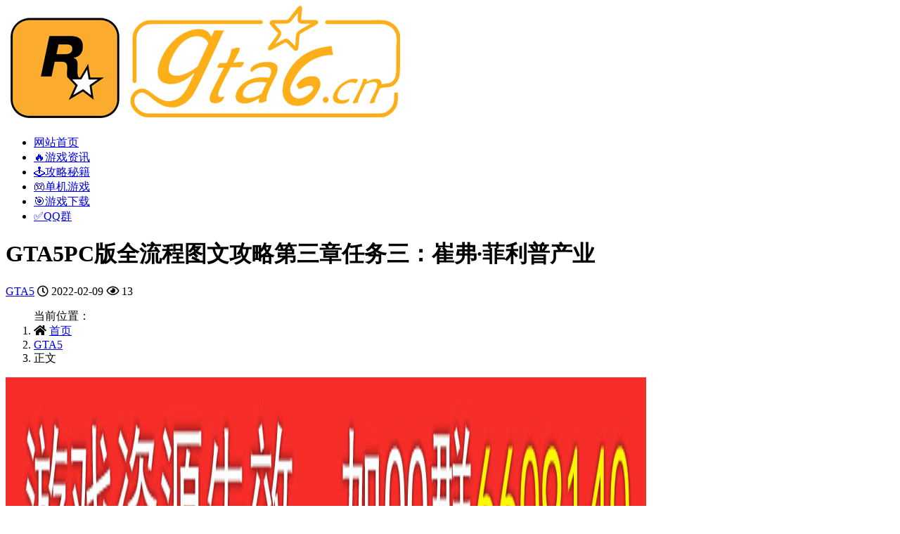

--- FILE ---
content_type: text/html; charset=UTF-8
request_url: https://gta6.cn/5697.html
body_size: 7501
content:
<!doctype html><html lang="zh-Hans"><head><meta http-equiv="Content-Type" content="text/html; charset=UTF-8"><meta name="viewport" content="width=device-width, initial-scale=1, minimum-scale=1, maximum-scale=1"><link rel="profile" href="https://gmpg.org/xfn/11"><meta name='robots' content='max-image-preview:large' /><link href="https://shanghai111-1251150274.file.myqcloud.com/gta6cn/wp-content/uploads/2023/12/1701746686-56gdf.png" rel="icon"><link rel='stylesheet' id='csf-fa5-css' href='https://cdn.bootcdn.net/ajax/libs/font-awesome/5.15.1/css/all.min.css?ver=5.14.0' media='all' /><link rel='stylesheet' id='csf-fa5-v4-shims-css' href='https://cdn.bootcdn.net/ajax/libs/font-awesome/5.15.1/css/v4-shims.min.css?ver=5.14.0' media='all' /> <script src="https://gta6.cn/wp-content/themes/ripro-v2/assets/js/jquery.min.js?ver=3.5.1" id="jquery-js"></script> <link rel="canonical" href="https://gta6.cn/5697.html" /><link rel='shortlink' href='https://gta6.cn/?p=5697' /> <script>window.onload = function() {
    setTimeout(function() {
            let script = document.createElement("script");
            script.setAttribute("async", "");
            script.src = "//pagead2.googlesyndication.com/pagead/js/adsbygoogle.js";
            document.body.appendChild(script);
    }, 2e2);
}</script>  <script async src="https://www.googletagmanager.com/gtag/js?id=UA-189723475-1"></script> <script>window.dataLayer = window.dataLayer || [];
  function gtag(){dataLayer.push(arguments);}
  gtag('js', new Date());

  gtag('config', 'UA-189723475-1');</script> <script charset="UTF-8" id="LA_COLLECT" src="//sdk.51.la/js-sdk-pro.min.js"></script> <script>LA.init({id: "Jf07CScIot16fEIY",ck: "Jf07CScIot16fEIY"})</script> <meta name="msvalidate.01" content="9C3F4C0CFF4EB8FCA9730002ED8C9D80" /><meta name="baidu-site-verification" content="codeva-8LpWQwT6rf" /><link media="all" href="https://gta6.cn/wp-content/cache/autoptimize/css/autoptimize_27406f686c7231609857193f871576c5.css" rel="stylesheet"><title>GTA5PC版全流程图文攻略第三章任务三：崔弗·菲利普产业-GTA6中文网|GTA6游戏资讯发布</title>
<meta name='description' content='GTA5这款游戏的剧情该要如何来通关呢，下面小编给各位玩家带来了关于本作PC版全流程图文攻略，想要了解下的玩家...' />
<meta name="keywords" content="" /><link rel="icon" href="https://shanghai111-1251150274.file.myqcloud.com/gta6cn/wp-content/uploads/2023/12/1701746686-56gdf-150x150.png" sizes="32x32" /><link rel="icon" href="https://shanghai111-1251150274.file.myqcloud.com/gta6cn/wp-content/uploads/2023/12/1701746686-56gdf-300x300.png" sizes="192x192" /><link rel="apple-touch-icon" href="https://shanghai111-1251150274.file.myqcloud.com/gta6cn/wp-content/uploads/2023/12/1701746686-56gdf-300x300.png" /><meta name="msapplication-TileImage" content="https://shanghai111-1251150274.file.myqcloud.com/gta6cn/wp-content/uploads/2023/12/1701746686-56gdf-300x300.png" /></head><body class="wp-singular post-template-default single single-post postid-5697 single-format-standard wp-custom-logo wp-theme-ripro-v2 wide-screen navbar-sticky no-search with-hero hero-wide hero-image pagination-numeric no-off-canvas sidebar-right"><div id="app" class="site"><header class="site-header"><div class="container"><div class="navbar"><div class="logo-wrapper"> <a href="https://gta6.cn/"> <img class="logo regular" src="https://shanghai111-1251150274.file.myqcloud.com/gta6cn/wp-content/uploads/2021/07/gta6cnlogo.png" alt="GTA6中文网|GTA6游戏资讯发布"> </a></div><div class="sep"></div><nav class="main-menu d-none d-lg-block"><ul id="menu-%e9%a6%96%e9%a1%b5" class="nav-list u-plain-list"><li class="menu-item menu-item-type-custom menu-item-object-custom menu-item-home"><a href="https://gta6.cn/">网站首页</a></li><li class="menu-item menu-item-type-taxonomy menu-item-object-category"><a href="https://gta6.cn/news">🔥游戏资讯</a></li><li class="menu-item menu-item-type-taxonomy menu-item-object-category current-post-ancestor current-menu-parent current-post-parent"><a href="https://gta6.cn/glmj">🕹️攻略秘籍</a></li><li class="menu-item menu-item-type-taxonomy menu-item-object-category"><a href="https://gta6.cn/game">🎮单机游戏</a></li><li class="menu-item menu-item-type-taxonomy menu-item-object-category"><a href="https://gta6.cn/downloads">🎯游戏下载</a></li><li class="menu-item menu-item-type-custom menu-item-object-custom"><a href="https://gta6.cn/gtabbs">✅QQ群</a></li></ul></nav><div class="actions"><div class="burger"></div></div></div></div></header><div class="header-gap"></div><div class="hero lazyload visible" data-bg="https://shanghai111-1251150274.file.myqcloud.com/gta6cn/wp-content/uploads/2023/12/1701744369-QQ图片20231205090626.jpg"><div class="container"><header class="entry-header"><h1 class="entry-title">GTA5PC版全流程图文攻略第三章任务三：崔弗·菲利普产业</h1><div class="entry-meta"> <span class="meta-category"> <a href="https://gta6.cn/gta5" rel="category">GTA5</a> </span> <span class="meta-date"> <time datetime="2022-02-09T15:17:20+08:00"> <i class="fa fa-clock-o"></i> 2022-02-09 </time> </span> <span class="meta-views"><i class="fa fa-eye"></i> 13</span> <span class="meta-edit"></span></div></header></div></div><main id="main" role="main" class="site-content"><div class="container"><div class="row"><div class="content-column col-lg-9"><div class="content-area"><article id="post-5697" class="article-content post-5697 post type-post status-publish format-standard has-post-thumbnail hentry category-gta5 category-glmj"><div class="container"><div class="article-crumb"><ol class="breadcrumb">当前位置：<li class="home"><i class="fa fa-home"></i> <a href="https://gta6.cn">首页</a></li><li><a href="https://gta6.cn/gta5">GTA5</a></li><li class="active">正文</li></ol></div><div class="entry-wrapper"><div class="site_abc_wrap pc top"><img class="alignnone size-full wp-image-27098" src="https://shanghai111-1251150274.file.myqcloud.com/gtavicecitycn/wp-content/uploads/2025/12/qun.jpg" alt="" width="911" height="383" /><div> <ins class="adsbygoogle"
 style="display:block"
 data-ad-format="fluid"
 data-ad-layout-key="-hn+i-l-86+hg"
 data-ad-client="ca-pub-2813030528221733"
 data-ad-slot="8413464491"></ins> <script>(adsbygoogle = window.adsbygoogle || []).push({});</script> </div></div><div class="entry-content u-text-format u-clearfix"><p>GTA5这款游戏的剧情该要如何来通关呢，下面小编给各位玩家带来了关于本作PC版全流程图文攻略，想要了解下的玩家快来看看吧。</p><p><strong>【主线任务：崔弗·菲利普产业】</strong></p><p><strong>金牌条件：</strong>杀光所有逃跑的飞车族;爆头12人;12分钟内完成;对欧铁佳拖车造成5000元损失;追逐中杀死泰瑞与克雷</p><p><strong>触发条件：</strong>在地图上找到有C标志的地方，走到酒吧里</p><p><strong>tips：</strong>本任务的战斗部分比较简单，玩家可以畅快进行。T叔的特技屌爆!</p><p><strong>剧情梗概：</strong></p><p>T叔来到一家小酒吧，一进门就见到老板娘的男人和一个基佬在干架，两个人磨磨唧唧在T叔前面简直是花拳绣腿。不忍看闹剧的T叔直接逮到那位基佬按住头啪啪三两下解决。完事之后T叔还不忘调侃老板娘，男人要比自己看起来小很多。老板娘则以很淡定的口吻回复道，现在的社交网络这么发达···(果然网络约炮也被R星带入进去了)突然，一个四眼胖子慌慌张张的冲了进来，T叔以为这人是陈先生，胖子表示自己不是(其实就是当翻译来的)身随其后的是一个看起来像是嗑多药的青年人(此人正是陈基佬)。“我爽翻了”，由于不会说英文，陈记牢用中文(香港口音)说出了这番话。</p><p align="center"><a href="https://newyx-img.hellonitrack.com/article/image/201504/21/486296aa6b.jpg" target="_blank" rel="noopener"><img decoding="async" src="https://newyx-img.hellonitrack.com/article/image/201504/21/486296aa6b.jpg" alt="《GTA5》PC版全流程图文攻略—第三章任务三" /></a></p><p align="center"><a href="https://newyx-img.hellonitrack.com/article/image/201504/21/5191c9a2bd.jpg" target="_blank" rel="noopener"><img decoding="async" src="https://newyx-img.hellonitrack.com/article/image/201504/21/5191c9a2bd.jpg" alt="《GTA5》PC版全流程图文攻略—第三章任务三" /></a></p><p>T叔看到陈记牢如此神智不清，觉得是一个非常不可靠的人，正想转身离开却被胖子拦住。在胖子交代了陈老先生很有钱，崔弗·菲利普又是一家干事实的企业，如果达成合作便可赚的盆满钵满。在利益的熏陶下，T叔觉得是一个可以做的交易，于是和他们一起前往制毒场。途中T叔与大厨联系，表示有人来参观。抵达制毒场之后有阿兹提克帮的人来找麻烦，2个中国人被安排躲到冰箱里去。在人群中大厨发现了欧铁佳，原来是他带帮派的人来找T叔麻烦的，再消灭敌人确保安全之后，让陈先生一行从冰箱出来。T叔派大厨去检查实验室的损失情况。</p><p align="center"><a href="https://newyx-img.hellonitrack.com/article/image/201504/21/0cdb26dce0.jpg" target="_blank" rel="noopener"><img decoding="async" src="https://newyx-img.hellonitrack.com/article/image/201504/21/0cdb26dce0.jpg" alt="《GTA5》PC版全流程图文攻略—第三章任务三" /></a></p><p align="center"><a href="https://newyx-img.hellonitrack.com/article/image/201504/21/6929841df7.jpg" target="_blank" rel="noopener"><img decoding="async" src="https://newyx-img.hellonitrack.com/article/image/201504/21/6929841df7.jpg" alt="《GTA5》PC版全流程图文攻略—第三章任务三" /></a></p><p><strong>要点攻略：</strong></p><p>1.乘车和前往制毒场</p><p align="center"><a href="https://newyx-img.hellonitrack.com/article/image/201504/21/f555cc0f9a.jpg" target="_blank" rel="noopener"><img decoding="async" src="https://newyx-img.hellonitrack.com/article/image/201504/21/f555cc0f9a.jpg" alt="《GTA5》PC版全流程图文攻略—第三章任务三" /></a></p><p>2.和大厨消灭前来的敌人(战斗部分比较简单，按Q找好掩体，鼠标右键瞄准，鼠标左键射击，当敌人火力比较击中时可以发动T叔的[狂暴]技能)消灭敌人之后任务结束。</p><p align="center"><a href="https://newyx-img.hellonitrack.com/article/image/201504/21/b9f9c249c2.jpg" target="_blank" rel="noopener"><img decoding="async" src="https://newyx-img.hellonitrack.com/article/image/201504/21/b9f9c249c2.jpg" alt="《GTA5》PC版全流程图文攻略—第三章任务三" /></a></p><div class="post-note alert alert-warning mt-2" role="alert">本文来自互联网，作为免费学习交流使用，如有侵权，请联系我们删除。</div></div><div class="site_abc_wrap pc bottum"><img class="alignnone size-full wp-image-27098" src="https://shanghai111-1251150274.file.myqcloud.com/gtavicecitycn/wp-content/uploads/2025/12/qun.jpg" alt="" width="911" height="383" /><div> <ins class="adsbygoogle"
 style="display:block"
 data-ad-format="fluid"
 data-ad-layout-key="-hn+i-l-86+hg"
 data-ad-client="ca-pub-2813030528221733"
 data-ad-slot="8413464491"></ins> <script>(adsbygoogle = window.adsbygoogle || []).push({});</script> </div></div></div></div></article><div class="entry-navigation"><div class="row"><div class="col-lg-6 col-12"> <a class="entry-page-prev" href="https://gta6.cn/5695.html" title="GTA5PC版全流程图文攻略第三章任务二：焦虑小罗"><div class="entry-page-icon"><i class="fas fa-arrow-left"></i></div><div class="entry-page-info"> <span class="d-block rnav">上一篇</span> <span class="d-block title">GTA5PC版全流程图文攻略第三章任务二：焦虑小罗</span></div> </a></div><div class="col-lg-6 col-12"> <a class="entry-page-next" href="https://gta6.cn/5699.html" title="GTA5PC版全流程图文攻略第三章任务四：冰毒迷宫"><div class="entry-page-info"> <span class="d-block rnav">下一篇</span> <span class="d-block title">GTA5PC版全流程图文攻略第三章任务四：冰毒迷宫</span></div><div class="entry-page-icon"><i class="fas fa-arrow-right"></i></div> </a></div></div></div><div class="related-posts"><h3 class="u-border-title">相关文章</h3><div class="row"><div class="col-lg-6 col-12"><article id="post-26833" class="post post-list post-26833 type-post status-publish format-standard has-post-thumbnail hentry category-gta5 category-downloads"><div class="entry-media"><div class="placeholder" style="padding-bottom: 66.666666666667%"><a href="https://gta6.cn/26833.html" title="🧡侠盗猎车手5增强版/GTA5增强版/Grand Theft Auto V Enhanced" rel="nofollow noopener noreferrer"><img class="lazyload" data-src="https://shanghai111-1251150274.file.myqcloud.com/gta6cn/wp-content/uploads/2025/03/1741225931-gta5增强版-300x200.jpg" src="https://gta6.cn/wp-content/themes/ripro-v2/assets/img/thumb-ing.gif" alt="🧡侠盗猎车手5增强版/GTA5增强版/Grand Theft Auto V Enhanced" /></a></div></div><div class="entry-wrapper"><header class="entry-header"><h2 class="entry-title"><a href="https://gta6.cn/26833.html" title="🧡侠盗猎车手5增强版/GTA5增强版/Grand Theft Auto V Enhanced" rel="bookmark">🧡侠盗猎车手5增强版/GTA5增强版/Grand Theft Auto V Enhanced</a></h2></header><div class="entry-footer"><div class="entry-meta"> <span class="meta-category"> <a href="https://gta6.cn/gta5" rel="category">GTA5</a> </span> <span class="meta-date"> <time datetime="2025-05-05T09:26:44+08:00"> <i class="fa fa-clock-o"></i> 2025-05-05 </time> </span> <span class="meta-views"><i class="fa fa-eye"></i> 483</span></div></div></div></article></div><div class="col-lg-6 col-12"><article id="post-26830" class="post post-list post-26830 type-post status-publish format-standard has-post-thumbnail hentry category-gta5 category-downloads"><div class="entry-media"><div class="placeholder" style="padding-bottom: 66.666666666667%"><a href="https://gta6.cn/26830.html" title="🧡侠盗猎车手5传承版/GTA5传承版/Grand Theft Auto V Legacy" rel="nofollow noopener noreferrer"><img class="lazyload" data-src="https://shanghai111-1251150274.file.myqcloud.com/gta6cn/wp-content/uploads/2025/05/1746840383-1215807-300x200.jpg" src="https://gta6.cn/wp-content/themes/ripro-v2/assets/img/thumb-ing.gif" alt="🧡侠盗猎车手5传承版/GTA5传承版/Grand Theft Auto V Legacy" /></a></div></div><div class="entry-wrapper"><header class="entry-header"><h2 class="entry-title"><a href="https://gta6.cn/26830.html" title="🧡侠盗猎车手5传承版/GTA5传承版/Grand Theft Auto V Legacy" rel="bookmark">🧡侠盗猎车手5传承版/GTA5传承版/Grand Theft Auto V Legacy</a></h2></header><div class="entry-footer"><div class="entry-meta"> <span class="meta-category"> <a href="https://gta6.cn/gta5" rel="category">GTA5</a> </span> <span class="meta-date"> <time datetime="2025-05-05T09:24:47+08:00"> <i class="fa fa-clock-o"></i> 2025-05-05 </time> </span> <span class="meta-views"><i class="fa fa-eye"></i> 230</span></div></div></div></article></div><div class="col-lg-6 col-12"><article id="post-26772" class="post post-list post-26772 type-post status-publish format-standard has-post-thumbnail hentry category-gta5 category-news"><div class="entry-media"><div class="placeholder" style="padding-bottom: 66.666666666667%"><a href="https://gta6.cn/26772.html" title="🧨GTA5增强版|侠盗猎车手5增强版|Grand Theft Auto V Enhanced" rel="nofollow noopener noreferrer"><img class="lazyload" data-src="https://shanghai111-1251150274.file.myqcloud.com/gta6cn/wp-content/uploads/2025/03/1741225931-gta5增强版-300x200.jpg" src="https://gta6.cn/wp-content/themes/ripro-v2/assets/img/thumb-ing.gif" alt="🧨GTA5增强版|侠盗猎车手5增强版|Grand Theft Auto V Enhanced" /></a></div></div><div class="entry-wrapper"><header class="entry-header"><h2 class="entry-title"><a href="https://gta6.cn/26772.html" title="🧨GTA5增强版|侠盗猎车手5增强版|Grand Theft Auto V Enhanced" rel="bookmark">🧨GTA5增强版|侠盗猎车手5增强版|Grand Theft Auto V Enhanced</a></h2></header><div class="entry-footer"><div class="entry-meta"> <span class="meta-category"> <a href="https://gta6.cn/gta5" rel="category">GTA5</a> </span> <span class="meta-date"> <time datetime="2025-03-06T09:53:23+08:00"> <i class="fa fa-clock-o"></i> 2025-03-06 </time> </span> <span class="meta-views"><i class="fa fa-eye"></i> 85</span></div></div></div></article></div><div class="col-lg-6 col-12"><article id="post-3917" class="post post-list post-3917 type-post status-publish format-standard has-post-thumbnail hentry category-gta3 category-glmj"><div class="entry-media"><div class="placeholder" style="padding-bottom: 66.666666666667%"><a href="https://gta6.cn/3917.html" title="GTA3重制版全任务攻略" rel="nofollow noopener noreferrer"><img class="lazyload" data-src="https://shanghai111-1251150274.file.myqcloud.com/gta6cn/wp-content/uploads/2022/02/1733974204-360se_picture.avif-300x200.jpg" src="https://gta6.cn/wp-content/themes/ripro-v2/assets/img/thumb-ing.gif" alt="GTA3重制版全任务攻略" /></a></div></div><div class="entry-wrapper"><header class="entry-header"><h2 class="entry-title"><a href="https://gta6.cn/3917.html" title="GTA3重制版全任务攻略" rel="bookmark">GTA3重制版全任务攻略</a></h2></header><div class="entry-footer"><div class="entry-meta"> <span class="meta-category"> <a href="https://gta6.cn/gta3" rel="category">GTA3</a> </span> <span class="meta-date"> <time datetime="2023-12-01T17:18:20+08:00"> <i class="fa fa-clock-o"></i> 2023-12-01 </time> </span> <span class="meta-views"><i class="fa fa-eye"></i> 43</span></div></div></div></article></div></div></div></div></div><div class="sidebar-column col-lg-3"><aside id="secondary" class="widget-area"><div id="recent-posts-12" class="widget widget_recent_entries"><h5 class="widget-title">最近更新</h5><ul><li> <a href="https://gta6.cn/26867.html">罪恶都市无敌版2026</a></li><li> <a href="https://gta6.cn/26851.html">GTA6再迎延期！2026年11月19日发售，玩家：为品质愿再等</a></li><li> <a href="https://gta6.cn/26859.html">游戏资源大全（最新）</a></li><li> <a href="https://gta6.cn/26846.html">🧨GTA6宣发大动作？R星官网开启全球营销招聘</a></li><li> <a href="https://gta6.cn/26841.html">GTA6周边产品定制</a></li><li> <a href="https://gta6.cn/26838.html">🧨GTA6预告播放量逆天!13天即将追平前作13年积累</a></li></ul></div></aside></div></div></div></main><footer class="site-footer"><div class="footer-links d-none d-lg-block"><div class="container"><h6>友情链接：</h6><ul class="friendlinks-ul"><li><a target="_blank" href="https://gta0.com/" title="GTA资源网" rel="noopener noreferrer">GTA资源网</a></li><li><a target="_blank" href="https://gtavicecity.cn/" title="罪恶都市" rel="noopener noreferrer">罪恶都市</a></li><li><a target="_blank" href="https://gtasa.cn/" title="圣安地列斯" rel="noopener noreferrer">圣安地列斯</a></li><li><a target="_blank" href="https://rockstar-games.com/" title="RockstarGames" rel="noopener noreferrer">RockstarGames</a></li><li><a target="_blank" href="https://gta4.cn/" title="GTA4" rel="noopener noreferrer">GTA4</a></li><li><a target="_blank" href="https://gtav.cc" title="GTA5" rel="noopener noreferrer">GTA5</a></li><li><a target="_blank" href="https://gtaol.net" title="GTAOL" rel="noopener noreferrer">GTAOL</a></li><li><a target="_blank" href="https://gta6.cn/" title="GTA6" rel="noopener noreferrer">GTA6</a></li></ul></div></div><div class="footer-copyright d-flex text-center"><div class="container"><p class="m-0 small"> Copyright © 2024 <a href="https://gta6.cn/">GTA6中文网</a> 本网站内容来自互联网和用户投稿，如有侵权，请联系我们删除。</p></div></div></footer></div><div class="rollbar"><ul class="actions"><li> <a href="https://gta6.cn/" rel="nofollow noopener noreferrer" data-toggle="tooltip" data-html="true" data-placement="left" title="网站首页"><i class="fas fa-home"></i></a></li></ul><div class="rollbar-item back-to-top"> <i class="fas fa-chevron-up"></i></div></div><div class="m-menubar"></div><div class="dimmer"></div><div class="off-canvas"><div class="canvas-close"><i class="fas fa-times"></i></div><div class="mobile-menu d-block d-xl-none d-lg-none"></div></div> <script type="speculationrules">{"prefetch":[{"source":"document","where":{"and":[{"href_matches":"/*"},{"not":{"href_matches":["/wp-*.php","/wp-admin/*","/gta6cn/wp-content/uploads/*","/wp-content/*","/wp-content/plugins/*","/wp-content/themes/ripro-v2/*","/*\\?(.+)"]}},{"not":{"selector_matches":"a[rel~=\"nofollow\"]"}},{"not":{"selector_matches":".no-prefetch, .no-prefetch a"}}]},"eagerness":"conservative"}]}</script> <script src="https://gta6.cn/wp-content/themes/ripro-v2/assets/js/popper.min.js?ver=4.8.0" id="popper-js"></script> <script src="https://gta6.cn/wp-content/themes/ripro-v2/assets/bootstrap/js/bootstrap.min.js?ver=4.6.0" id="bootstrap-js"></script> <script src="https://gta6.cn/wp-content/themes/ripro-v2/assets/js/plugins.js?ver=4.8.0" id="plugins-js"></script> <script id="app-js-extra">var riprov2 = {"home_url":"https://gta6.cn","admin_url":"https://gta6.cn/wp-admin/admin-ajax.php","is_qq_captcha":"0","is_single_gallery":"1","comment_list_order":"asc","infinite_load":"\u52a0\u8f7d\u66f4\u591a","infinite_loading":"\u52a0\u8f7d\u4e2d...","site_notice":{"is":"0","auto":"1","color":"#5b5b5b","html":"\u003Cdiv class=\"notify-content\"\u003E\u003Ch3\u003E\u003Ci class=\"fa fa-bell-o mr-2\"\u003E\u003C/i\u003ERiPro-v2\u6700\u65b0\u7248\u672c\u66f4\u65b0\u65e5\u5fd7\u003C/h3\u003E\u003Cdiv\u003E\u8fd9\u662f\u4e00\u6761\u7f51\u7ad9\u516c\u544a\uff0c\u53ef\u5728\u540e\u53f0\u5f00\u542f\u6216\u5173\u95ed\uff0c\u53ef\u81ea\u5b9a\u4e49\u80cc\u666f\u989c\u8272\uff0c\u6807\u9898\uff0c\u5185\u5bb9\uff0c\u6b64\u5904\u53ef\u4f7f\u7528html\u6807\u7b7e...\u003C/div\u003E\u003C/div\u003E"},"site_js_text":{"login_txt":"\u8bf7\u70b9\u51fb\u5b89\u5168\u9a8c\u8bc1","reg1_txt":"\u90ae\u7bb1\u683c\u5f0f\u9519\u8bef","reg2_txt":"\u8bf7\u70b9\u51fb\u5b89\u5168\u9a8c\u8bc1","reg3_txt":"\u7528\u6237\u540d\u5fc5\u987b\u662f\u82f1\u6587","pass_txt":"\u8bf7\u70b9\u51fb\u5b89\u5168\u9a8c\u8bc1","bind_txt":"\u8bf7\u70b9\u51fb\u9a8c\u8bc1\u6309\u94ae\u8fdb\u884c\u9a8c\u8bc1","copy_txt":" \u590d\u5236\u6210\u529f","poster_txt":"\u6d77\u62a5\u52a0\u8f7d\u5f02\u5e38","mpwx1_txt":"\u8bf7\u4f7f\u7528\u5fae\u4fe1\u626b\u7801\u767b\u5f55","mpwx2_txt":"\u5173\u6ce8\u516c\u4f17\u53f7\u5373\u53ef\u767b\u5f55\u003C/br\u003E\u4e8c\u7ef4\u7801\u6709\u6548\u671f3\u5206\u949f","pay1_txt":"\u652f\u4ed8\u5b8c\u6210","pay2_txt":"\u53d6\u6d88\u652f\u4ed8","pay3_txt":"\u652f\u4ed8\u6210\u529f","capt_txt":"\u9a8c\u8bc1\u4e2d","capt1_txt":"\u9a8c\u8bc1\u901a\u8fc7","capt2_txt":"\u9a8c\u8bc1\u5931\u8d25","prompt_txt":"\u8bf7\u8f93\u5165\u56fe\u7247URL\u5730\u5740","comment_txt":"\u63d0\u4ea4\u4e2d....","comment1_txt":"\u63d0\u4ea4\u6210\u529f"},"singular_id":"5697"};
//# sourceURL=app-js-extra</script> <script src="https://gta6.cn/wp-content/themes/ripro-v2/assets/js/app.js?ver=4.8.0" id="app-js"></script> <script src="https://gta6.cn/wp-content/themes/ripro-v2/assets/spotlight/spotlight.bundle.js?ver=0.7.0" id="spotlight-js"></script> <script src="https://gta6.cn/wp-content/themes/ripro-v2/assets/jarallax/jarallax.min.js?ver=1.12.5" id="jarallax-js"></script> <script src="https://gta6.cn/wp-content/themes/ripro-v2/assets/jarallax/jarallax-video.min.js?ver=1.0.1" id="jarallax-video-js"></script> </body></html>

--- FILE ---
content_type: text/html; charset=utf-8
request_url: https://www.google.com/recaptcha/api2/aframe
body_size: 266
content:
<!DOCTYPE HTML><html><head><meta http-equiv="content-type" content="text/html; charset=UTF-8"></head><body><script nonce="t5B_zFlMd4hZbEmoKBTXaA">/** Anti-fraud and anti-abuse applications only. See google.com/recaptcha */ try{var clients={'sodar':'https://pagead2.googlesyndication.com/pagead/sodar?'};window.addEventListener("message",function(a){try{if(a.source===window.parent){var b=JSON.parse(a.data);var c=clients[b['id']];if(c){var d=document.createElement('img');d.src=c+b['params']+'&rc='+(localStorage.getItem("rc::a")?sessionStorage.getItem("rc::b"):"");window.document.body.appendChild(d);sessionStorage.setItem("rc::e",parseInt(sessionStorage.getItem("rc::e")||0)+1);localStorage.setItem("rc::h",'1768646780481');}}}catch(b){}});window.parent.postMessage("_grecaptcha_ready", "*");}catch(b){}</script></body></html>